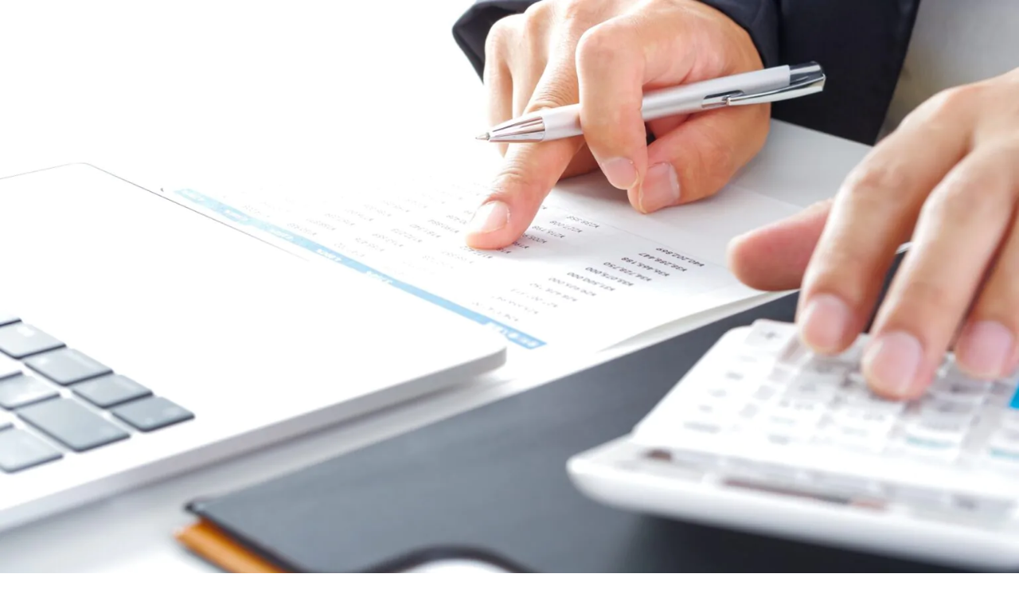

--- FILE ---
content_type: text/html; charset=utf-8
request_url: https://www.google.com/recaptcha/api2/anchor?ar=1&k=6LfYqlEiAAAAALSHUL_8goaJ87FG9hSAqTTTi5wN&co=aHR0cHM6Ly9vLXBhcnRuZXJzLmpwOjQ0Mw..&hl=en&v=N67nZn4AqZkNcbeMu4prBgzg&size=invisible&anchor-ms=20000&execute-ms=30000&cb=k0bmq04yo3ay
body_size: 48683
content:
<!DOCTYPE HTML><html dir="ltr" lang="en"><head><meta http-equiv="Content-Type" content="text/html; charset=UTF-8">
<meta http-equiv="X-UA-Compatible" content="IE=edge">
<title>reCAPTCHA</title>
<style type="text/css">
/* cyrillic-ext */
@font-face {
  font-family: 'Roboto';
  font-style: normal;
  font-weight: 400;
  font-stretch: 100%;
  src: url(//fonts.gstatic.com/s/roboto/v48/KFO7CnqEu92Fr1ME7kSn66aGLdTylUAMa3GUBHMdazTgWw.woff2) format('woff2');
  unicode-range: U+0460-052F, U+1C80-1C8A, U+20B4, U+2DE0-2DFF, U+A640-A69F, U+FE2E-FE2F;
}
/* cyrillic */
@font-face {
  font-family: 'Roboto';
  font-style: normal;
  font-weight: 400;
  font-stretch: 100%;
  src: url(//fonts.gstatic.com/s/roboto/v48/KFO7CnqEu92Fr1ME7kSn66aGLdTylUAMa3iUBHMdazTgWw.woff2) format('woff2');
  unicode-range: U+0301, U+0400-045F, U+0490-0491, U+04B0-04B1, U+2116;
}
/* greek-ext */
@font-face {
  font-family: 'Roboto';
  font-style: normal;
  font-weight: 400;
  font-stretch: 100%;
  src: url(//fonts.gstatic.com/s/roboto/v48/KFO7CnqEu92Fr1ME7kSn66aGLdTylUAMa3CUBHMdazTgWw.woff2) format('woff2');
  unicode-range: U+1F00-1FFF;
}
/* greek */
@font-face {
  font-family: 'Roboto';
  font-style: normal;
  font-weight: 400;
  font-stretch: 100%;
  src: url(//fonts.gstatic.com/s/roboto/v48/KFO7CnqEu92Fr1ME7kSn66aGLdTylUAMa3-UBHMdazTgWw.woff2) format('woff2');
  unicode-range: U+0370-0377, U+037A-037F, U+0384-038A, U+038C, U+038E-03A1, U+03A3-03FF;
}
/* math */
@font-face {
  font-family: 'Roboto';
  font-style: normal;
  font-weight: 400;
  font-stretch: 100%;
  src: url(//fonts.gstatic.com/s/roboto/v48/KFO7CnqEu92Fr1ME7kSn66aGLdTylUAMawCUBHMdazTgWw.woff2) format('woff2');
  unicode-range: U+0302-0303, U+0305, U+0307-0308, U+0310, U+0312, U+0315, U+031A, U+0326-0327, U+032C, U+032F-0330, U+0332-0333, U+0338, U+033A, U+0346, U+034D, U+0391-03A1, U+03A3-03A9, U+03B1-03C9, U+03D1, U+03D5-03D6, U+03F0-03F1, U+03F4-03F5, U+2016-2017, U+2034-2038, U+203C, U+2040, U+2043, U+2047, U+2050, U+2057, U+205F, U+2070-2071, U+2074-208E, U+2090-209C, U+20D0-20DC, U+20E1, U+20E5-20EF, U+2100-2112, U+2114-2115, U+2117-2121, U+2123-214F, U+2190, U+2192, U+2194-21AE, U+21B0-21E5, U+21F1-21F2, U+21F4-2211, U+2213-2214, U+2216-22FF, U+2308-230B, U+2310, U+2319, U+231C-2321, U+2336-237A, U+237C, U+2395, U+239B-23B7, U+23D0, U+23DC-23E1, U+2474-2475, U+25AF, U+25B3, U+25B7, U+25BD, U+25C1, U+25CA, U+25CC, U+25FB, U+266D-266F, U+27C0-27FF, U+2900-2AFF, U+2B0E-2B11, U+2B30-2B4C, U+2BFE, U+3030, U+FF5B, U+FF5D, U+1D400-1D7FF, U+1EE00-1EEFF;
}
/* symbols */
@font-face {
  font-family: 'Roboto';
  font-style: normal;
  font-weight: 400;
  font-stretch: 100%;
  src: url(//fonts.gstatic.com/s/roboto/v48/KFO7CnqEu92Fr1ME7kSn66aGLdTylUAMaxKUBHMdazTgWw.woff2) format('woff2');
  unicode-range: U+0001-000C, U+000E-001F, U+007F-009F, U+20DD-20E0, U+20E2-20E4, U+2150-218F, U+2190, U+2192, U+2194-2199, U+21AF, U+21E6-21F0, U+21F3, U+2218-2219, U+2299, U+22C4-22C6, U+2300-243F, U+2440-244A, U+2460-24FF, U+25A0-27BF, U+2800-28FF, U+2921-2922, U+2981, U+29BF, U+29EB, U+2B00-2BFF, U+4DC0-4DFF, U+FFF9-FFFB, U+10140-1018E, U+10190-1019C, U+101A0, U+101D0-101FD, U+102E0-102FB, U+10E60-10E7E, U+1D2C0-1D2D3, U+1D2E0-1D37F, U+1F000-1F0FF, U+1F100-1F1AD, U+1F1E6-1F1FF, U+1F30D-1F30F, U+1F315, U+1F31C, U+1F31E, U+1F320-1F32C, U+1F336, U+1F378, U+1F37D, U+1F382, U+1F393-1F39F, U+1F3A7-1F3A8, U+1F3AC-1F3AF, U+1F3C2, U+1F3C4-1F3C6, U+1F3CA-1F3CE, U+1F3D4-1F3E0, U+1F3ED, U+1F3F1-1F3F3, U+1F3F5-1F3F7, U+1F408, U+1F415, U+1F41F, U+1F426, U+1F43F, U+1F441-1F442, U+1F444, U+1F446-1F449, U+1F44C-1F44E, U+1F453, U+1F46A, U+1F47D, U+1F4A3, U+1F4B0, U+1F4B3, U+1F4B9, U+1F4BB, U+1F4BF, U+1F4C8-1F4CB, U+1F4D6, U+1F4DA, U+1F4DF, U+1F4E3-1F4E6, U+1F4EA-1F4ED, U+1F4F7, U+1F4F9-1F4FB, U+1F4FD-1F4FE, U+1F503, U+1F507-1F50B, U+1F50D, U+1F512-1F513, U+1F53E-1F54A, U+1F54F-1F5FA, U+1F610, U+1F650-1F67F, U+1F687, U+1F68D, U+1F691, U+1F694, U+1F698, U+1F6AD, U+1F6B2, U+1F6B9-1F6BA, U+1F6BC, U+1F6C6-1F6CF, U+1F6D3-1F6D7, U+1F6E0-1F6EA, U+1F6F0-1F6F3, U+1F6F7-1F6FC, U+1F700-1F7FF, U+1F800-1F80B, U+1F810-1F847, U+1F850-1F859, U+1F860-1F887, U+1F890-1F8AD, U+1F8B0-1F8BB, U+1F8C0-1F8C1, U+1F900-1F90B, U+1F93B, U+1F946, U+1F984, U+1F996, U+1F9E9, U+1FA00-1FA6F, U+1FA70-1FA7C, U+1FA80-1FA89, U+1FA8F-1FAC6, U+1FACE-1FADC, U+1FADF-1FAE9, U+1FAF0-1FAF8, U+1FB00-1FBFF;
}
/* vietnamese */
@font-face {
  font-family: 'Roboto';
  font-style: normal;
  font-weight: 400;
  font-stretch: 100%;
  src: url(//fonts.gstatic.com/s/roboto/v48/KFO7CnqEu92Fr1ME7kSn66aGLdTylUAMa3OUBHMdazTgWw.woff2) format('woff2');
  unicode-range: U+0102-0103, U+0110-0111, U+0128-0129, U+0168-0169, U+01A0-01A1, U+01AF-01B0, U+0300-0301, U+0303-0304, U+0308-0309, U+0323, U+0329, U+1EA0-1EF9, U+20AB;
}
/* latin-ext */
@font-face {
  font-family: 'Roboto';
  font-style: normal;
  font-weight: 400;
  font-stretch: 100%;
  src: url(//fonts.gstatic.com/s/roboto/v48/KFO7CnqEu92Fr1ME7kSn66aGLdTylUAMa3KUBHMdazTgWw.woff2) format('woff2');
  unicode-range: U+0100-02BA, U+02BD-02C5, U+02C7-02CC, U+02CE-02D7, U+02DD-02FF, U+0304, U+0308, U+0329, U+1D00-1DBF, U+1E00-1E9F, U+1EF2-1EFF, U+2020, U+20A0-20AB, U+20AD-20C0, U+2113, U+2C60-2C7F, U+A720-A7FF;
}
/* latin */
@font-face {
  font-family: 'Roboto';
  font-style: normal;
  font-weight: 400;
  font-stretch: 100%;
  src: url(//fonts.gstatic.com/s/roboto/v48/KFO7CnqEu92Fr1ME7kSn66aGLdTylUAMa3yUBHMdazQ.woff2) format('woff2');
  unicode-range: U+0000-00FF, U+0131, U+0152-0153, U+02BB-02BC, U+02C6, U+02DA, U+02DC, U+0304, U+0308, U+0329, U+2000-206F, U+20AC, U+2122, U+2191, U+2193, U+2212, U+2215, U+FEFF, U+FFFD;
}
/* cyrillic-ext */
@font-face {
  font-family: 'Roboto';
  font-style: normal;
  font-weight: 500;
  font-stretch: 100%;
  src: url(//fonts.gstatic.com/s/roboto/v48/KFO7CnqEu92Fr1ME7kSn66aGLdTylUAMa3GUBHMdazTgWw.woff2) format('woff2');
  unicode-range: U+0460-052F, U+1C80-1C8A, U+20B4, U+2DE0-2DFF, U+A640-A69F, U+FE2E-FE2F;
}
/* cyrillic */
@font-face {
  font-family: 'Roboto';
  font-style: normal;
  font-weight: 500;
  font-stretch: 100%;
  src: url(//fonts.gstatic.com/s/roboto/v48/KFO7CnqEu92Fr1ME7kSn66aGLdTylUAMa3iUBHMdazTgWw.woff2) format('woff2');
  unicode-range: U+0301, U+0400-045F, U+0490-0491, U+04B0-04B1, U+2116;
}
/* greek-ext */
@font-face {
  font-family: 'Roboto';
  font-style: normal;
  font-weight: 500;
  font-stretch: 100%;
  src: url(//fonts.gstatic.com/s/roboto/v48/KFO7CnqEu92Fr1ME7kSn66aGLdTylUAMa3CUBHMdazTgWw.woff2) format('woff2');
  unicode-range: U+1F00-1FFF;
}
/* greek */
@font-face {
  font-family: 'Roboto';
  font-style: normal;
  font-weight: 500;
  font-stretch: 100%;
  src: url(//fonts.gstatic.com/s/roboto/v48/KFO7CnqEu92Fr1ME7kSn66aGLdTylUAMa3-UBHMdazTgWw.woff2) format('woff2');
  unicode-range: U+0370-0377, U+037A-037F, U+0384-038A, U+038C, U+038E-03A1, U+03A3-03FF;
}
/* math */
@font-face {
  font-family: 'Roboto';
  font-style: normal;
  font-weight: 500;
  font-stretch: 100%;
  src: url(//fonts.gstatic.com/s/roboto/v48/KFO7CnqEu92Fr1ME7kSn66aGLdTylUAMawCUBHMdazTgWw.woff2) format('woff2');
  unicode-range: U+0302-0303, U+0305, U+0307-0308, U+0310, U+0312, U+0315, U+031A, U+0326-0327, U+032C, U+032F-0330, U+0332-0333, U+0338, U+033A, U+0346, U+034D, U+0391-03A1, U+03A3-03A9, U+03B1-03C9, U+03D1, U+03D5-03D6, U+03F0-03F1, U+03F4-03F5, U+2016-2017, U+2034-2038, U+203C, U+2040, U+2043, U+2047, U+2050, U+2057, U+205F, U+2070-2071, U+2074-208E, U+2090-209C, U+20D0-20DC, U+20E1, U+20E5-20EF, U+2100-2112, U+2114-2115, U+2117-2121, U+2123-214F, U+2190, U+2192, U+2194-21AE, U+21B0-21E5, U+21F1-21F2, U+21F4-2211, U+2213-2214, U+2216-22FF, U+2308-230B, U+2310, U+2319, U+231C-2321, U+2336-237A, U+237C, U+2395, U+239B-23B7, U+23D0, U+23DC-23E1, U+2474-2475, U+25AF, U+25B3, U+25B7, U+25BD, U+25C1, U+25CA, U+25CC, U+25FB, U+266D-266F, U+27C0-27FF, U+2900-2AFF, U+2B0E-2B11, U+2B30-2B4C, U+2BFE, U+3030, U+FF5B, U+FF5D, U+1D400-1D7FF, U+1EE00-1EEFF;
}
/* symbols */
@font-face {
  font-family: 'Roboto';
  font-style: normal;
  font-weight: 500;
  font-stretch: 100%;
  src: url(//fonts.gstatic.com/s/roboto/v48/KFO7CnqEu92Fr1ME7kSn66aGLdTylUAMaxKUBHMdazTgWw.woff2) format('woff2');
  unicode-range: U+0001-000C, U+000E-001F, U+007F-009F, U+20DD-20E0, U+20E2-20E4, U+2150-218F, U+2190, U+2192, U+2194-2199, U+21AF, U+21E6-21F0, U+21F3, U+2218-2219, U+2299, U+22C4-22C6, U+2300-243F, U+2440-244A, U+2460-24FF, U+25A0-27BF, U+2800-28FF, U+2921-2922, U+2981, U+29BF, U+29EB, U+2B00-2BFF, U+4DC0-4DFF, U+FFF9-FFFB, U+10140-1018E, U+10190-1019C, U+101A0, U+101D0-101FD, U+102E0-102FB, U+10E60-10E7E, U+1D2C0-1D2D3, U+1D2E0-1D37F, U+1F000-1F0FF, U+1F100-1F1AD, U+1F1E6-1F1FF, U+1F30D-1F30F, U+1F315, U+1F31C, U+1F31E, U+1F320-1F32C, U+1F336, U+1F378, U+1F37D, U+1F382, U+1F393-1F39F, U+1F3A7-1F3A8, U+1F3AC-1F3AF, U+1F3C2, U+1F3C4-1F3C6, U+1F3CA-1F3CE, U+1F3D4-1F3E0, U+1F3ED, U+1F3F1-1F3F3, U+1F3F5-1F3F7, U+1F408, U+1F415, U+1F41F, U+1F426, U+1F43F, U+1F441-1F442, U+1F444, U+1F446-1F449, U+1F44C-1F44E, U+1F453, U+1F46A, U+1F47D, U+1F4A3, U+1F4B0, U+1F4B3, U+1F4B9, U+1F4BB, U+1F4BF, U+1F4C8-1F4CB, U+1F4D6, U+1F4DA, U+1F4DF, U+1F4E3-1F4E6, U+1F4EA-1F4ED, U+1F4F7, U+1F4F9-1F4FB, U+1F4FD-1F4FE, U+1F503, U+1F507-1F50B, U+1F50D, U+1F512-1F513, U+1F53E-1F54A, U+1F54F-1F5FA, U+1F610, U+1F650-1F67F, U+1F687, U+1F68D, U+1F691, U+1F694, U+1F698, U+1F6AD, U+1F6B2, U+1F6B9-1F6BA, U+1F6BC, U+1F6C6-1F6CF, U+1F6D3-1F6D7, U+1F6E0-1F6EA, U+1F6F0-1F6F3, U+1F6F7-1F6FC, U+1F700-1F7FF, U+1F800-1F80B, U+1F810-1F847, U+1F850-1F859, U+1F860-1F887, U+1F890-1F8AD, U+1F8B0-1F8BB, U+1F8C0-1F8C1, U+1F900-1F90B, U+1F93B, U+1F946, U+1F984, U+1F996, U+1F9E9, U+1FA00-1FA6F, U+1FA70-1FA7C, U+1FA80-1FA89, U+1FA8F-1FAC6, U+1FACE-1FADC, U+1FADF-1FAE9, U+1FAF0-1FAF8, U+1FB00-1FBFF;
}
/* vietnamese */
@font-face {
  font-family: 'Roboto';
  font-style: normal;
  font-weight: 500;
  font-stretch: 100%;
  src: url(//fonts.gstatic.com/s/roboto/v48/KFO7CnqEu92Fr1ME7kSn66aGLdTylUAMa3OUBHMdazTgWw.woff2) format('woff2');
  unicode-range: U+0102-0103, U+0110-0111, U+0128-0129, U+0168-0169, U+01A0-01A1, U+01AF-01B0, U+0300-0301, U+0303-0304, U+0308-0309, U+0323, U+0329, U+1EA0-1EF9, U+20AB;
}
/* latin-ext */
@font-face {
  font-family: 'Roboto';
  font-style: normal;
  font-weight: 500;
  font-stretch: 100%;
  src: url(//fonts.gstatic.com/s/roboto/v48/KFO7CnqEu92Fr1ME7kSn66aGLdTylUAMa3KUBHMdazTgWw.woff2) format('woff2');
  unicode-range: U+0100-02BA, U+02BD-02C5, U+02C7-02CC, U+02CE-02D7, U+02DD-02FF, U+0304, U+0308, U+0329, U+1D00-1DBF, U+1E00-1E9F, U+1EF2-1EFF, U+2020, U+20A0-20AB, U+20AD-20C0, U+2113, U+2C60-2C7F, U+A720-A7FF;
}
/* latin */
@font-face {
  font-family: 'Roboto';
  font-style: normal;
  font-weight: 500;
  font-stretch: 100%;
  src: url(//fonts.gstatic.com/s/roboto/v48/KFO7CnqEu92Fr1ME7kSn66aGLdTylUAMa3yUBHMdazQ.woff2) format('woff2');
  unicode-range: U+0000-00FF, U+0131, U+0152-0153, U+02BB-02BC, U+02C6, U+02DA, U+02DC, U+0304, U+0308, U+0329, U+2000-206F, U+20AC, U+2122, U+2191, U+2193, U+2212, U+2215, U+FEFF, U+FFFD;
}
/* cyrillic-ext */
@font-face {
  font-family: 'Roboto';
  font-style: normal;
  font-weight: 900;
  font-stretch: 100%;
  src: url(//fonts.gstatic.com/s/roboto/v48/KFO7CnqEu92Fr1ME7kSn66aGLdTylUAMa3GUBHMdazTgWw.woff2) format('woff2');
  unicode-range: U+0460-052F, U+1C80-1C8A, U+20B4, U+2DE0-2DFF, U+A640-A69F, U+FE2E-FE2F;
}
/* cyrillic */
@font-face {
  font-family: 'Roboto';
  font-style: normal;
  font-weight: 900;
  font-stretch: 100%;
  src: url(//fonts.gstatic.com/s/roboto/v48/KFO7CnqEu92Fr1ME7kSn66aGLdTylUAMa3iUBHMdazTgWw.woff2) format('woff2');
  unicode-range: U+0301, U+0400-045F, U+0490-0491, U+04B0-04B1, U+2116;
}
/* greek-ext */
@font-face {
  font-family: 'Roboto';
  font-style: normal;
  font-weight: 900;
  font-stretch: 100%;
  src: url(//fonts.gstatic.com/s/roboto/v48/KFO7CnqEu92Fr1ME7kSn66aGLdTylUAMa3CUBHMdazTgWw.woff2) format('woff2');
  unicode-range: U+1F00-1FFF;
}
/* greek */
@font-face {
  font-family: 'Roboto';
  font-style: normal;
  font-weight: 900;
  font-stretch: 100%;
  src: url(//fonts.gstatic.com/s/roboto/v48/KFO7CnqEu92Fr1ME7kSn66aGLdTylUAMa3-UBHMdazTgWw.woff2) format('woff2');
  unicode-range: U+0370-0377, U+037A-037F, U+0384-038A, U+038C, U+038E-03A1, U+03A3-03FF;
}
/* math */
@font-face {
  font-family: 'Roboto';
  font-style: normal;
  font-weight: 900;
  font-stretch: 100%;
  src: url(//fonts.gstatic.com/s/roboto/v48/KFO7CnqEu92Fr1ME7kSn66aGLdTylUAMawCUBHMdazTgWw.woff2) format('woff2');
  unicode-range: U+0302-0303, U+0305, U+0307-0308, U+0310, U+0312, U+0315, U+031A, U+0326-0327, U+032C, U+032F-0330, U+0332-0333, U+0338, U+033A, U+0346, U+034D, U+0391-03A1, U+03A3-03A9, U+03B1-03C9, U+03D1, U+03D5-03D6, U+03F0-03F1, U+03F4-03F5, U+2016-2017, U+2034-2038, U+203C, U+2040, U+2043, U+2047, U+2050, U+2057, U+205F, U+2070-2071, U+2074-208E, U+2090-209C, U+20D0-20DC, U+20E1, U+20E5-20EF, U+2100-2112, U+2114-2115, U+2117-2121, U+2123-214F, U+2190, U+2192, U+2194-21AE, U+21B0-21E5, U+21F1-21F2, U+21F4-2211, U+2213-2214, U+2216-22FF, U+2308-230B, U+2310, U+2319, U+231C-2321, U+2336-237A, U+237C, U+2395, U+239B-23B7, U+23D0, U+23DC-23E1, U+2474-2475, U+25AF, U+25B3, U+25B7, U+25BD, U+25C1, U+25CA, U+25CC, U+25FB, U+266D-266F, U+27C0-27FF, U+2900-2AFF, U+2B0E-2B11, U+2B30-2B4C, U+2BFE, U+3030, U+FF5B, U+FF5D, U+1D400-1D7FF, U+1EE00-1EEFF;
}
/* symbols */
@font-face {
  font-family: 'Roboto';
  font-style: normal;
  font-weight: 900;
  font-stretch: 100%;
  src: url(//fonts.gstatic.com/s/roboto/v48/KFO7CnqEu92Fr1ME7kSn66aGLdTylUAMaxKUBHMdazTgWw.woff2) format('woff2');
  unicode-range: U+0001-000C, U+000E-001F, U+007F-009F, U+20DD-20E0, U+20E2-20E4, U+2150-218F, U+2190, U+2192, U+2194-2199, U+21AF, U+21E6-21F0, U+21F3, U+2218-2219, U+2299, U+22C4-22C6, U+2300-243F, U+2440-244A, U+2460-24FF, U+25A0-27BF, U+2800-28FF, U+2921-2922, U+2981, U+29BF, U+29EB, U+2B00-2BFF, U+4DC0-4DFF, U+FFF9-FFFB, U+10140-1018E, U+10190-1019C, U+101A0, U+101D0-101FD, U+102E0-102FB, U+10E60-10E7E, U+1D2C0-1D2D3, U+1D2E0-1D37F, U+1F000-1F0FF, U+1F100-1F1AD, U+1F1E6-1F1FF, U+1F30D-1F30F, U+1F315, U+1F31C, U+1F31E, U+1F320-1F32C, U+1F336, U+1F378, U+1F37D, U+1F382, U+1F393-1F39F, U+1F3A7-1F3A8, U+1F3AC-1F3AF, U+1F3C2, U+1F3C4-1F3C6, U+1F3CA-1F3CE, U+1F3D4-1F3E0, U+1F3ED, U+1F3F1-1F3F3, U+1F3F5-1F3F7, U+1F408, U+1F415, U+1F41F, U+1F426, U+1F43F, U+1F441-1F442, U+1F444, U+1F446-1F449, U+1F44C-1F44E, U+1F453, U+1F46A, U+1F47D, U+1F4A3, U+1F4B0, U+1F4B3, U+1F4B9, U+1F4BB, U+1F4BF, U+1F4C8-1F4CB, U+1F4D6, U+1F4DA, U+1F4DF, U+1F4E3-1F4E6, U+1F4EA-1F4ED, U+1F4F7, U+1F4F9-1F4FB, U+1F4FD-1F4FE, U+1F503, U+1F507-1F50B, U+1F50D, U+1F512-1F513, U+1F53E-1F54A, U+1F54F-1F5FA, U+1F610, U+1F650-1F67F, U+1F687, U+1F68D, U+1F691, U+1F694, U+1F698, U+1F6AD, U+1F6B2, U+1F6B9-1F6BA, U+1F6BC, U+1F6C6-1F6CF, U+1F6D3-1F6D7, U+1F6E0-1F6EA, U+1F6F0-1F6F3, U+1F6F7-1F6FC, U+1F700-1F7FF, U+1F800-1F80B, U+1F810-1F847, U+1F850-1F859, U+1F860-1F887, U+1F890-1F8AD, U+1F8B0-1F8BB, U+1F8C0-1F8C1, U+1F900-1F90B, U+1F93B, U+1F946, U+1F984, U+1F996, U+1F9E9, U+1FA00-1FA6F, U+1FA70-1FA7C, U+1FA80-1FA89, U+1FA8F-1FAC6, U+1FACE-1FADC, U+1FADF-1FAE9, U+1FAF0-1FAF8, U+1FB00-1FBFF;
}
/* vietnamese */
@font-face {
  font-family: 'Roboto';
  font-style: normal;
  font-weight: 900;
  font-stretch: 100%;
  src: url(//fonts.gstatic.com/s/roboto/v48/KFO7CnqEu92Fr1ME7kSn66aGLdTylUAMa3OUBHMdazTgWw.woff2) format('woff2');
  unicode-range: U+0102-0103, U+0110-0111, U+0128-0129, U+0168-0169, U+01A0-01A1, U+01AF-01B0, U+0300-0301, U+0303-0304, U+0308-0309, U+0323, U+0329, U+1EA0-1EF9, U+20AB;
}
/* latin-ext */
@font-face {
  font-family: 'Roboto';
  font-style: normal;
  font-weight: 900;
  font-stretch: 100%;
  src: url(//fonts.gstatic.com/s/roboto/v48/KFO7CnqEu92Fr1ME7kSn66aGLdTylUAMa3KUBHMdazTgWw.woff2) format('woff2');
  unicode-range: U+0100-02BA, U+02BD-02C5, U+02C7-02CC, U+02CE-02D7, U+02DD-02FF, U+0304, U+0308, U+0329, U+1D00-1DBF, U+1E00-1E9F, U+1EF2-1EFF, U+2020, U+20A0-20AB, U+20AD-20C0, U+2113, U+2C60-2C7F, U+A720-A7FF;
}
/* latin */
@font-face {
  font-family: 'Roboto';
  font-style: normal;
  font-weight: 900;
  font-stretch: 100%;
  src: url(//fonts.gstatic.com/s/roboto/v48/KFO7CnqEu92Fr1ME7kSn66aGLdTylUAMa3yUBHMdazQ.woff2) format('woff2');
  unicode-range: U+0000-00FF, U+0131, U+0152-0153, U+02BB-02BC, U+02C6, U+02DA, U+02DC, U+0304, U+0308, U+0329, U+2000-206F, U+20AC, U+2122, U+2191, U+2193, U+2212, U+2215, U+FEFF, U+FFFD;
}

</style>
<link rel="stylesheet" type="text/css" href="https://www.gstatic.com/recaptcha/releases/N67nZn4AqZkNcbeMu4prBgzg/styles__ltr.css">
<script nonce="-0zPJvDTTiO_M_5iWiymHw" type="text/javascript">window['__recaptcha_api'] = 'https://www.google.com/recaptcha/api2/';</script>
<script type="text/javascript" src="https://www.gstatic.com/recaptcha/releases/N67nZn4AqZkNcbeMu4prBgzg/recaptcha__en.js" nonce="-0zPJvDTTiO_M_5iWiymHw">
      
    </script></head>
<body><div id="rc-anchor-alert" class="rc-anchor-alert"></div>
<input type="hidden" id="recaptcha-token" value="[base64]">
<script type="text/javascript" nonce="-0zPJvDTTiO_M_5iWiymHw">
      recaptcha.anchor.Main.init("[\x22ainput\x22,[\x22bgdata\x22,\x22\x22,\[base64]/[base64]/[base64]/bmV3IHJbeF0oY1swXSk6RT09Mj9uZXcgclt4XShjWzBdLGNbMV0pOkU9PTM/bmV3IHJbeF0oY1swXSxjWzFdLGNbMl0pOkU9PTQ/[base64]/[base64]/[base64]/[base64]/[base64]/[base64]/[base64]/[base64]\x22,\[base64]\\u003d\\u003d\x22,\x22R8KHw4hnXjAkwrINc2s7UcOEbmYmwrjDtSBHwohzR8K4MTMgMcOdw6XDgsOLwoLDnsOdZ8O8wo4IeMKbw4/DtsOOwq7DgUkEYwTDoH0hwoHCnWzDgy4nwqE+LsOvwp/DusOew4fCssOoFXLDjAghw6rDu8OxNcOlw5UTw6rDj3zDuT/DjWDCtkFLcMO4VgvDiwdxw5rDu0Qiwr5uw5UuP2XDjsOoAsKuQ8KfWMOvSMKXYsO4dDBcBcKAS8OgQn9Qw7jCvQ3ClnnCuS/ClUDDpVl4w7YXBsOMQEQjwoHDrRJtFErCjGMswqbDpWvDksK7w4PCtVgDw6/Cmx4bwr7CocOwwozDo8KCKmXClsKSKDI7wr00wqFkwo7DlUzCjgvDmXFwc8K7w5gpY8KTwqYlU0bDiMO9GBp2DMKGw4zDqjLCtDcfMltrw4TCjcOsf8OOw41SwpNWwr4Vw6dsV8KIw7DDu8ONBj/DosOZwr3ChMOpCU3CrsKFwqnCulDDgm/DmcOjSScPWMKZw4RGw4rDomXDpcOeA8KTUQDDtkPDgMK2M8OKAFcBw5w3bsOFwrYRFcO1PDw/wovCo8OfwqRTwqcAdW7DmWk8wqrDs8KxwrDDtsKywpVDEBjCtMKcJ0sxwo3DgMK6By8YFcO8wo/CjjLDjcObVEgGwqnCssKeO8O0Q0LCqMODw6/Dr8Kvw7XDq0Ztw6d2UhRNw4ttaFc6OFfDlcOlGlnCsEfCuFnDkMOLJWPChcKuDjbChH/Co0VGLMOrwoXCq2DDnnohEWfDlHnDu8K/wq0nCkMicsOBb8KZwpHCtsOpHRLDiiPDs8OyOcORwqrDjMKXRGrDiXDDjgFswqzCjsOiBMO+XyR4c1/ChcK+NMO8O8KHA0/Cv8KJJsKMRS/DuR3DucO/EMKCwqhrwoPCpcOTw7TDoh8UIXnDlEMpwr3CkcKaccK3wqjDlwjCtcKlwrTDk8KpBVTCkcOGHFcjw5kQBmLCs8Ouw7PDtcObCF1hw6wcw5fDnVFuw6kuek7Cmzxpw4rDik/DkiXDj8K2TjLDmcOBwqjDnMKfw7ImYxQXw6EjPcOuY8OXF17CtMKNwpPCtsOqAcOgwqUpMMO+wp3Cq8KKw6RwBcKFdcKHXTjCpcOXwrETwrNDwovDpV/CisOMw6bCmxbDscKgwpHDpMKRD8OVUVpGw5vCnR4BWsKQwp/DscKHw7TCosKKfcKxw5HDlMKGF8OrwrzDv8KnwrPDpVoJC0Erw5vCsi3CgmQgw6IFKzh8woMbZsOjwogxwoHDh8KcO8KoOVJYa13Cj8OOISdhSsKkwpogO8Oew6HDh2o1QsK0J8Odw4XDlgbDrMOYw65/[base64]/CuG/Doj7DuTHCsTzDocKaw5rDphR3wqAdCsOTwrTCkDHCjcKaKsKGw5vDjxILXh3DpsOzwo3DsXNRCF7Dv8KlaMK+wqxuwpzDnsKhGWzCv1bDiCvDtMKZwpTDg3BRAcOiAsOmHsKzwqJUwoDCvTHDrcO+w4w/[base64]/worCgEhKJ8KYw5RMFGURDkAZES0XfMOPwpwGdQjCvlnDtzdjRVvDi8Khw6JRaSt3wpU4HR18IRJdw4d5w48OwocKwqDDpDPDiUzCrRzCniLDr1xSShAteWDCoBdQB8Oqwr/CumfCo8KLUMOvNcOxw67Dr8OGFMK6w6RqwrrDkyfDvcK+RCISJxQXwp4cKi0ew74GwpNaLsKuO8O6woU7OF3Cjj3Dk1HClMOUw6BsVi1DwrTDk8KTHMOoB8K8wqnCpMK3YXl0BA7CkXTCrMK/aMO9bMKEInHChsKmYsO0UMKqKcOrw4/[base64]/Cg8OBF2YpSF9+H2ZxS2bDpmwqNMOxasOqwrnDucKSSg5Nd8OHIQ4LWcKswrTDhglEwqtXUinCkGJYTVXDrsO/w6zDpMKoIwvCnXddYBPCin7CncKVMkrCjWw4wqDCi8Kfw4zDuCHDqEkrwpjCs8O4wr4ww6DCgMO6ZMODDsKZw5zCm8OsPwkbIWnCqsOWIMOPwoo0IcK0P3TDnMO/CsKEEQ/DlnHCtsOawrrCtlLCj8KIIcO7w7vCvxITCBfCmQ0vw5XDnMKCYcOcYcOTGsKWw4LCpX3DjcOwwrrCv8K9E0ZIw6/[base64]/MsOXYMOHwpbClBTDiQhsBBHDtMKVIcKVwp3Cq2fDosK/wqxmw6vChE3CrG3CucO/a8OAw5g3ecOKw7HDjcOOw64BwqvDqWDChQNhaAQLG183YcOIMlPCriTDpMOgwqXDj8Oxw4MDw7TDtCJGwqEYwprCmsKYcC8+R8KrRMOWH8Obw6TDscKbw4bCjHPDjlJeEcOoNsKUfsKyOMKow4nDu3MywrjDlzw5wo83w54Dw57DnMKMwrnDgUrCp1bDlsOYFQzDii/[base64]/DsycuwpUnJFzDnx40w5cTCQTDvx/Dm23CrnxcPEUZH8Opw5VFGcKFDzfCucOFwo7Cs8OIQMOpfsK2wrHDmmDDocO6bnYsw6rDqGTDssKKC8OcOMKXw7TDpsKlTcKNw6rCt8OiMsOSw4XCvMOJwq/Ci8O1QnFdw5TDhR3CpcK0w55DUsKtw4gIX8OKGsO1MgfCmMOOPsOeXsOwwo4QbcKUwr/[base64]/[base64]/Djjt4woI3w5ZecsKew4ZFL8O1csKJw5dWw7YIIDhcw4bCrU5GwpIqX8Olw5phwp7DhX/[base64]/Dqx0tIcO0ARfCshfDp3kvwrlMInjDridmw5k7ajvDq2bDjcK8TQjDkF3DvCrDpcOLKk4oPHIdwoxqwo0pwpNAdhNxw4zCgMKawqzDkB0vwpo9w47Cg8K2wrR3w4TDmcOaJ15bwplSNGhdwq7Ck29qacKgwo/CoUhJbUHCsFZww5/[base64]/DiUfDmMOBw4TCvlDDpWnCqsO2w40/w758w7NMT053w6nDmcOow6wfwpjDrMKhe8OGwrxKIsO6w7QKPHDCiHp9w6wbw4oPw40mwrnCj8ObDB7Co0vDnDPCkmDDp8KnwqPDiMOJRMOGJsOzahQ+w7Zow5fDlFDCmMOnIsOCw4tow57DiDpnayTDpjXDrg1Nwq/DhGoDAjTDoMKdUAlTw7RXTcKfN3XCrBhNKMOawo0Lw4vDuMK9bRHCisKjwqhGUcOIWm3CohQ2wqEGw4N5BTYAwpbCg8Kgw6F6Ajh6MgfDlMKJCcOxGcO7wrJrNgQewowHwqnDikYiwrTDkMK4KcKJOcKJKsKlY1/ChjdNXHzDqcKLwrBqGsO+w6/[base64]/WmrDqsKJw50fwq9Rwr1ADlHDt8OnEMKxdMOhWi93w6nDnk5IcjfCsVE9MMKkLE1WwozCrcKzQHrDjcKBCcK8w4bCrMOOAcO8wrEnwrLDu8KgJsOTw5TCnMOMe8K/[base64]/DtBM7bn/CuivDr8OGw4ksw4jDlMKZwojDnhjDkWDCuwrDucO6wqhIw782W8KXwpxPSjs1e8K+ITR+JsKkwpdxw7TCp1PDqHXDjUDDjsKqwpPCuTrDssKjw7vDlWbDq8O2w43ChCYaw4gqw6Bhw44VZH0mGcKGw7QuwrnDiMO5woDDpcK1eW7CjsK7fxI3R8K/dMObVcKjw5paEsKowpIXFzzDssKQwqLCkWBSwpXDpyHDihjCqxMXKF9ywq3CqwvCs8KFWsK6wpMDEcKXMMOSwp/ClUxiV0gQBMKmw7UKwrh6w65Gw4PDhz/CvMOtw7Inw73CnkcLw4gbcMOqAEbCocKWw5jDhgnDusKcwqfCpTJowoFkwqAiwrtow7cMHsOaHmXDk0bDoMOoAGfDs8KRwoPCvcOsBSAPw53CggsRTwPDrjjDhk4ow5pMwoDDt8KtD3NYw4coY8KIHDfDonZAV8KNwq/DlDLCpsK6woseAwjCtAJWGm3CqUc+w5rDhUx3w5fCqcKgQ2rCuMOlw7rDrzd2B3shw4BXNUXClGAow5fDlMK8wo/DvTXCqsOYXm3Cm03CgA1sGjU1w7INHsOCLcKew4LDnA/[base64]/[base64]/DniwKD1/Cj8OBB2/[base64]/[base64]/RTDDpcK5wqBnw4BOwofDnMOJfCJobsOMYlzCpkdRGMKnPDvCgcKxwqBOSzDCjkXCk2XCi03Cr2wDw5NUw7vCrnvCvFFsaMOdWDsiw6fDtcK/PkvDhmzCocOQwqAcwqUQw4QlZhLClhjDk8KBw6BQw4Ekd1d6w5UQEcOiTcKzS8KzwrQqw7zDoy4Yw7zDp8KzAjjCk8Kxwr5GwoPCkcKlJ8OhcnjCpi/DvRXCnW3DqhbDp20VwpFqwp/[base64]/[base64]/DoXkZwqMcZMKtF8OWw41kTjE7YsK4PgvDqDNyUi7CtArCoB1uScOiwqfClsKZcClOwog3wrB1w4xJTDI1wqx0wqDCsz3CkMK/DRcwHcOjZxoowrh8dWc5Uy0TVFgDUMKqFMOOUMOMWQzChgjCs257w7pTcS8Kw6zDhcOPw4rCjMK7XE/DpQBJwrBgw5ljU8KYdEDDs1EdVcOKAcK7w5rDhMKCWFVkMsO7HBh+wpfCmlctJUwMY2hqREgsUcKRccKEwoZYKcKKJsODFMKxLsOkEsOPFMO4LMORw4RRwoE/YsOzw5kHZUkBFn5jPcOfQShSK3d4woPDi8OPwpN8w6hIwpAwwqFVHSVcc1DDpMKXw6A+aXjDsMOWVcKGw4LDlsO3aMKSaTfDsUHCmwspw7bCmMO7JjnCiMKDVMKMwpx1w7XDtD1LwodqBTkowq/DpGLCl8OYEcOdw4TCg8OOwprCiEPDicKYC8Kuwrk0w7XDhcKDw4/[base64]/CsGZyGMO0woHDrxHCqcO3HsKJY1xqGCM6wrZ7OQTDrG4mw5nDkUHDg1RYSibDghTDpMOYw4Y3woXDh8K5KcKVSiNHRsO+wq8oPkDDlMKoGcKLwo7CnwRQP8Odw6shbcKpwqZCdyQuwrh/w6TCs3FGU8OIw7/DgMO4bMKAw6Z8w5ZQwqsmw5smKTkowrTCqsOwdTrCrBUgSsOMScO5a8K5wqkqKDTCnsOuw4LCi8O9w5XCtyDDryzDmx/Cp2nCjjXDmsObw5TCsznDhEN3NsKmwqTCsUXCnmnDkxs0wrURw6LDhMOLw4HCsAgGZsKxw6jDm8KAJMOdwo/DvsOXw4LCkRoOw4hlwocww79MwpLDsStMw74oJ3jDvMKZH3fDlhnDtcOZLMKRw7hNw7FFIMKuw5jCh8O7J1vDqyE4FHjDlDpGw6Nhw5jDpDUEInjDmBs6AMKlS0Nhw4VXFwF+wrPDosKDCg9MwoJWwptuw6MrNMOLT8KEw6rCrMODw6nCnMOtw7oUwofCmikTw7rDsA/DosOXBBXCjm7Dg8OKN8O0Oi4Dw6lQw4pSeVTCvQdAwqQOw7trKnoTNMOFPcOLVsK/[base64]/w71UGgrDuMKge2XDicOnw7TCscKvaTNlB8KlwobDs0ofXnM5wrE0AFDDiGnDnThRSsOow58vw7vCgF3DrEfCtR3DtUjCtA/Di8K/[base64]/CpsKGwppwGmrCkcKjWcOEcD3CgMKGwoXCqAAtwoPDkkkowpvCpxIhw5/CtcKWwqxsw6Miwq/DjsOeSsOKwrXDjwM6w7oPwrd+w6LDt8KGw5IRw6o3C8OgIw/DvlvCo8O1w7s6w5UNw6A7wooSVgEfJ8KwBcOVwrkrbVjDhyHChMOpY1NoF8OrGStLwp4Zw5PDr8OIw7fCj8KSNsKHWMOEcUvCmsKwD8KJwq/Cm8OQCsKowojCs0HCpHrDgR/CsWgaJcKuO8OXUhXDpMKvcHE+w4TCtx7CkXQwwprCpsK8wpMlwq/ClMOyE8KYGMKbL8O+wpMSPgTDvEsaIAzCgcKhb0Q/[base64]/CmMOUC1vDihYqElc8cGfCnjpJfjkxZSETSMKXGnXDn8ORAsKfwqXDjcKOdF4aaBXDk8OOc8KrwqjDmG3DgRrCpcOgwoTChxF3M8KFwqXCrgDCn07Dv8K+w4XDpsOiShRtNmjCrwYdYy8FG8Okwr7CvihKbhRMSiDCgcKRQMOzPsOTMMK/A8Obwr1FcCXDqsOnH3jDr8KSw4oiMcOEw69cw67CjGVqwrnDsw8YPsOrbMO9c8OQWnXCmFPDnXh0woHDpiHCkHAKNVfDrMKOHcORWXXDhENiK8K1wrVzCi3DrzMEw65Xwr3Ci8O/woBRe07CowzCvSQBw6TDjBMkw6LDnlEyw5LDj2k5wpXCoDk+w7ECwoIVwrQ2w5h3w7VhNMK6wrfCvnbCscOlYsKzX8KZw6bCoQpgEwkGQMKXw7TDmsKLCsKmwrNKwqYzE1pKwqjClXE0w5nCqVsfw7nCthxdw5M4wqnDqhczw4paw4TCjsOaQ0jDtVt0OMOyZcKtwq/CicKUdikKFsOvw4DCgX7DqcK2w7TCq8OVPcKiSABBcX8xw5zDvSh9w7/[base64]/DgMOff8KCw53CpsOaPW3Dr8KKw5AEH33CnDLCvwAFMcOvZFMzw7XCtGfCjcOfLW7CkXlFw4lCwonCpMKOw5vCkMK/dGbCjl7Cv8KCw5rCmcO3fMOzw44Pw6/[base64]/DjzCmDVqPlEswrfDjkTDkjjCqhcFb0DDuCPCmUEUZTIrw4/DnMObZx/DtkFLST9tc8K8wpDDrFRVw6Apw7scwoIOwpTClMKkKwXDrMKZwq4UwpPDmUwPw7VCGkoWTknCu0jCs1o+wrkuVsOzGyMBw43CisO6wpPDihoHN8O5w7BCQlcvwq3CusK2w7TCnsOAw5zCjcOaw5/DosKQYW5qw6vChA15LiXDnsONJsONw5/DlsOiw4ljw6bCm8KCwpbCr8KTDmTCoDVTw5rCq2TCgk/DhMOUw5E2U8OLesKBN1rCtBgTwovCs8OTwrtxw4/CjMKSw5rDkkcTDcOowpfClcOyw7FKXMO6c1jCjcO9FwPCiMKQT8KDcWFSYi1Aw7w2dnR6c8K+U8Kbw4LDs8KTw4AbEsOJQ8KBTmFRBsORw5rDq3fCjETCknrDsykqQsKiQMO8w6Ydw41+wrtHBAfCoMO9Kk3DgMO3b8KCw74Sw75NLcOTw5TDq8Opw5HDjA/DnsKkw7TCk8KOREnDr34aTsOtwrLCl8K3wrB5UloUIAXClHluwpXCvhsKw7vCj8OCwqzCkcO9wrTDt2nDssOdw4PDoSvClwLCksKrIDxSwodNFXPCqsOCw4jCtl3Dg1vDtMOQMQ1Gwrsvw50vHB0Nd2w3cyN+KsKvA8OOBcKhwo/Cmg7Cn8OXw59obR5ALl7CmVYtw6PCo8K1w5/Cs2pawpbDp3N+w6TCrl0pw5dhe8K3w7F9JsKWw5Q1TwYZw67DklFZQ0IUesKcw4pBUQktHsKcTDXDhsKaC0/CtMKoHcOBBWfDi8KXwqR/GsKYwrVZwofDrFE5w67Cv2PDl0LCmMObw7XCoQBdJ8KYw60xcybCqcKxKEo4w5EyGcOACx9aTMO2wq1AXsK1w6PDmEvCs8KCwq4ow4tUCMOyw7dzWV04fR9/w6wSXg7Cllg8w5DCusKndn0zTsKfHsK8OgNMw67CiVdjVylpQsKTwonDs00iwoogwqc5NBTClQvDrMKFGMKYwrbDpcOvwofDp8ONDh/Cl8KfED/CpcOIw7QewoLDusOgw4BUQMKwwpp0wrB3wrDDglp6w7V0a8KywrYLeMKcw6fCgcOdwoUuwr7DksKUR8Kgw74LwqvChS5eOMOhw6Rrw6jCsHrDkGHDsz1PwrNvSivDiHjCu1tMwprDgcKUN158w6kYO0fCgcOMw4/CoQDCoh/Dmy7CmMOHwopjw54qw5/CgHjDvsKMUsOZw71BY39ow4UXw7p+Z1dYY8K7w6xkwo7DnC43wq7CrU/CoXLCnzJuwqXCmcOnw7/Cjldhwro9wqIyJ8OLwrjDkMOvwrDCn8KzUEw6wqbClMKaWBvDrMORw60jw6DDjsKaw65UWhHDisOLHw/CqMKCwpZEcVJ/w5xKIsObw4bCj8KWI3Q1wogtQMO8wqFRQyRmw5I2ckHDjsKsZSfDtEYGU8Obwp7ChsO8w53DpsOXw79Yw47DjsK6wrBUw4nDmMOxw5nDpsKyZhJkw47DkcO0wpbDoiYXZxxqwpXCnsOMOF3Ct2TDlMKtY0HCj8OlYsKgwoXDscO/w6vCvMKpw5h1w7wYwrV4w6TDlFLCi0TCsHrDlcK1w5PDkGpZw7hAZcKTGsKWPcOawpbCgMK5W8KVwoNVN15UJ8KNMcOvw5QjwoFYYcKZwqAYbgV+w5QxfsKOwrV0w7HDulhtSATDosOzwoHCgcOhIxLCmsO1wokfw6Mjw6hwB8O8S0d8JsKEQcKtBcOEAT/CnEshw6fDsVtWw45Dw7Iqw4jComwAH8OhwrzDrGcjw7nCqFLClsKYGkXCgcK8AUZlTlYrB8KTwpvCt2LCu8OKw67DpHHDq8OHZg3CiCRiwqJdw7BHw4bCusKBwoAtBsKzGh/CvmDDuQ3ChDzCmm0bwoXCj8OWISwWw48NScObwrUATMOaRH5/ZsOgD8OebsK0wrDCmn/[base64]/CtF81XcOOYcOcwoDDoRzClsK+BMOJwrXDhAVXFAvClD/DvMOYwqxYwonDl8OzwrTCqmfDg8Kgw6fDqg0tw7LDpzjDp8OWXjkXAkXDosKWWXrDuMOSwqJzw4/CrmhXw4xQwr/[base64]/CikLDlGbDkkoAT1peQwLCtcK5RR85w7fChsKXwr13B8OMwrMTai/CvWECw73CgsOTw5zDuUpFRTnCjVVdwpQNKcOgwrTClG/DvsOzw7YJwpwsw69zw6gbw6jDj8Obw5DDvcOKMcKFwpRtw43CtX0bccOtXcKtw5bDjMO+wpzDmMKvdsKSw5XCoDUTwp1Kwr1oUiLDmF3DnCRCeQoIw5N/IsO4LsKkw4pDCsKrdcOROVkTw6nDssK1w7fDrRDDki/Dr1hnw4Jowp9hwqbChwdAwr3CvUxsG8KFwqxIworCq8KCwp4hwo0gAMKMdWLDv0RdF8KFKgEEwoPChMOPecKWE3sow5F+XsKXesKyw6szw7XCu8OWT3Qvw6c+wrzCuCXCscOBXMOqMzjDtMOewqRSw6I/w7bCkkbDhUQww7IBMwbDvxUUOMOowrTDp3A5w4jCjMO7ZmQ3w7bCicObwpjDisOcXkFQwpUjw5vCsBYfEybDmVnDp8OowrDCk0VOJ8KnWsOXw53DhijCrGLDtsOxJkY6wq5ADUzCmMO/esOJwqzDngjCi8O7w44cSwJGw47DmcKlwqxmw5DCom3Dgi7ChGYvwqzDh8K4w73DssKaw5bDuiYmw78RRcOFLFDDpmXCuEYaw50ieVk0MsKewq9PHmUWS37CjiPDmMKGFMKfaWbCiTAvw5oVw4HCtXRnw546Zh/[base64]/[base64]/DssKSeWQ1wpIqKgvCmMK0w7zDmMOswqrChsKLwpbDnxAIwrLCrXvCkcKowqk8HBfDhsO1w4DCo8KLwrsYwpDDiRR1SFjDhz3CnHwYdmDDgiwuwp3ChTNXQMOPECF7VsOYw5rDu8OMw6LCn3I9UMOhA8OpDcKHw5UjDcODXcOmw7zDvXzChcOqwpdwwp/CowYnKCTDlMOJw5hbRWEPw5Zsw5YETMKMwobDgWoUwqFGPhPCq8Kdw7NIw5bDqsKYRsO+HylEC3t/[base64]/CnsOqFcKXw50kVT58wrE4XTMbw5LCgMKyw5rCicKIwoXDhcKDwqBUQsOUw4TCjsKlw4k8Qw7Cgnk4KlI7w4QQw49Hwq7CkV3DumQrGzPDnMONQXTDkQ/Ds8KpTQPCs8KMw7rChcK5IElQfH9zAsKKw4wNHBPCrVRow6TDrmxXw48SwrrDr8ObAcO+wovDi8KKGVHCqsOHBcOUwp1cwq3DvcKkCWnCgUkfw5vDhWYoZ8KDa21Dw4bCj8O2w7jDnsKGJmjCqh88KcO7KcKMdcOww6BJKRfDmsO8w5TDocOswpvCtsKDw40uCcKuwq/Ds8OtZCXCm8KRc8O/w7xnwoPCgsOWw7ckasORHsKCwrwUw6vCpMKAQSDDmcOnw7nDv1UwwogCWMK/wrp3fVDDgMKOAWJsw6LCpHVMwp/DuVDCnTfDiQfCsCMpwqLDpMKewpnChcOcwqM2csOvf8KPEcKRCRLDsMK6Knt8wrbDhGhNw7oBBw0aOEImw5fCpMOgwoTDnMKbwq9ww5s5bx0Vwpt8LinDiMOww7jDhcONw7/[base64]/CtGLDiMO6w68TSmvCsDNKw5TCsl/DmMK8Z8KbdMOxdyLCpcKYel/DvH0XYsKySsOxw506w55PKSRiwrdgwrURd8O0HcKJwrVlUMOZwpjCusK/DS9Bw600w6jCsw9bw6zCrMKiGx3CncKAw6YuYMOrGsKhw5DDg8OqHMKVU2Zbw4kvGsOvI8Oow7rCn1lQwpZIRjMcwqvCsMOELMOSw4Ekw7zDo8KuwonDmjwBAcK+E8KiEx/DhwbCqcKRw7zCvsKzwrzDmsK7DU5gw6lJUhE1GMOKejnDhMONVMKvVcKew7/[base64]/DisOXw6tSdsKOGT1XRMK3TsKaXQDCn0zDrcODworDsMOgUsOcw53DhMK6w6vDkl83w6Mww6ceJ2g1fAAawrjDimfDgHvCihfDumvDrmTCrnXDsMOVw4Q4L0nCvXdPHcOkwrcywpHDkcKfw6Qiw6k7f8OdGcKiwppCGMK4wpzCpsKRw49xw50lw7MHw4ETO8O/[base64]/[base64]/CtEEOwozCmcK6KsKIwpfCu8KWJXvDiEXDlMKYw6LDqMKUXcKIByrCpsKywqLCggLClcKuNBHCv8KlaWI9w6MQw5HDjHLDmUzDj8KUw7YiBVDDnF3DtsKtTMO1ecOMScO3TCDDnXxGwpB9fcOEBj5ffU5lworCh8KwPEDDrcOHw7/[base64]/Dv3/DqAPCvsK8w5Igw6DDjH9qbUfDr8OPeMKZwp1lWGbDlsKQOjgtwoELARAdCUsawovCpMOFwpR+w5vCvsKcL8KYCsKwC3DDocKPGcKeEsOdw7FWYAnCk8K/BMOnKsKYwrxvAWp+wqXDvQoPCcO/w7fDj8KgwpR2w7DCrzRkXRNNN8K/E8Kvw6NVwr9SYcKuQkt2wq/[base64]/Cq3DCm2ABEMO0E8O+acO4IcOtcMO3Y8K0w4DChDzDgn7DosORZXrCqQLCmMKvfsK4wrjDvcOWw7NQwqjCjWQsPXvDqcKXw5TDkR/DqsKewqlAAsOQBsOCWMKmw4Q0w6HDlEXCq3/[base64]/DlsO8eAvCsm3DkVs8wrcgVkkkDSPDq1vCl8OtHQdtw6EWwrVXw7LDosKcw7UdBMKaw5YrwqY/wpnCogrDu1/CmcKaw53Dt3vCrsOKw43CpQDCvMOlWsOgFFrCoy3CqXfDoMOMbnRCwpLDucOYw4NucAtuwqPDtUHDnsKnZxTCi8OHw7LCmsKRwq7CpsKDwogWwr/CukjDhQHCv2XCq8KCBxrDisKoIcOwVsOlJFZ3woLCrkPDkBZRw4zCkMOhwqJRLMKROwVZOcKfw4AbwrjCnsKKPMKKdBVmwpHCr2DDs3c9KzjCjsOjwpFkw7x/wr/CmHHCmsOmYMO8wrsmNMKnHcKqw6bCpzU8JcO/UkPCo1DDnT8uSsOdw6jDqnkjd8KfwqpJKcOGHjfCvsKAOsO3T8OmHiHCocOiJcK8G2UGeEHDtMKpDMKCwrt2C05Iw4UQWcK6w7rCtcOpMsOewoVcaXLDlUnChFNvA8KMFMO+w5HDhSTDrsKPMcOeP3jCpMKCCEAVVg/ChCzCscK0w6rDsnXDvEJjw4p7fgA7IVBxfMKYwqHDohrCrTrDq8KHwrc4wpl6wr0DZMK+QsOQw79vLxQ/W3DDnHoYQMOUwqh7wpPCjcO4EMK9w5XChsOTwq/CscOzBsKlwrdMFsOtwofCvMKqwpTCq8Onw7kSC8KObMOgwpbDksOVw7FjwpDDuMOfFBVmNwddw6RfZmMPw5Qfw7MWayXCn8Opw5Y8wpJDbi3Cm8OmYSXCryU8wpjCqsKiXy/DqGAgwo/[base64]/DsMK/[base64]/CmSVJW8KXc8O8w47DkMOwwo9ZwooRUMOaWXDCsQ/[base64]/CiGnCsUtHN8OCwpYSCAgIEcK2wrk0w4jCscOWw4dewrrDlzsWwojCujTCk8KWwqpaSUHCv2nDsUnCoAnCvsOFw4NhwrzCoiFINMKeMBzDij0uQC7CvgXDg8OGw5/[base64]/wrk1w7rCglXDk8OzwrBxw7QPwrdjwrlpdDTCssO8wol0BcOicsOMwrEEVRtRaTgDN8Ofw6R8w6HChE9LwojCnWM/bcOhKMKPT8OcTsK/w6kPNcOWw4RCwrHDrRsYwrYoScOrw5Y+AmR/[base64]/CqsKrwpFTwpTDkMKcG8K0wobDs0bCmncIIMOibEbDuSbDiEh/GC3Co8KNwqtKw4wLb8KHfwPDgcKww6PDnMOuXV/[base64]/[base64]/wqrCuWdCwrx/GMKow5QTwqR6wozCnhjDgMOGaw3Cq8OBRnfDgcOQU0FRD8Oab8KQwpTCvsONw5/Dn2YwdVPCq8KMwrZ9wrPDvnzCosKsw4PDlcO0wosYwqbDvcKzbRXCiiRWO2LDrAoCwolUKAvDrAXClcKwegzDucKNwpNdDWRBGcO8LMKZw4/DvcOPwq3Cnm0lVUDCrMOdK8KcwpheOE/[base64]/Cq8KVw5ojw4MAblFQw77DoS7Dk8Otw7tawpZqdMKTG8KBwpQXw7hew4DDmAPCo8KfL3kZwovCt0nDmk7CiF7CgQ/DnlXDoMOlwrtyK8OVcVUWB8K0FcKPLxFbOCbDky3DrsKOw4DCmQRvwphqYW84w4U2wrFLwqHCnj7CtlZHw60PQ23Dh8KMw4bChsO6C1VdeMKwHWQEwphpa8KxWsOze8O5wo94w4fDisKnw751w5pfFcKlw5nCvHTDjhc8w7vChcOtZcK3wr1mLlLCji/DrcKRHsOrIcK6PzLCukI8VcKBw6PCoMKuwrJjw6vCpMKSPMOXeF0yHcKIOQFHYWDCssKxw5kGwrrDk0bDncOZeMKMw70sRMKTw6bDlsKdWw/[base64]/w5RcIcKAw4/[base64]/[base64]/DksOFw7TCtwUJw4vCswUlw7LDkBvDui8jMxrCjsKNw63DrcKpwqB4w7fDthDCi8O/w5HCtmXCmSLCqcOxck1sFsKSwp1fwqPDg35Gw5Vkwr5gL8Onw6kyTQDChsKTwq58wrgQfcKfLMKswo4VwoAfw4gGw6/CkQ7CrcO3TGDDjjJWw7jCgsKbw7F2KAHDjsKAwrhxwrp3BBPDhnNow67CnGtEwoM1w4PCmD/DjsKwWTE/wqg2woocXcOsw7Bww5jDhsKCUwo8U0QYbgQrIRXDvsO0CX5qw4nDpMKEw7LDvcKxw7Nhw4zDnMO3wrPDv8KuFF51wqRLKMObwozDj0rDpsKnw4kmwrs6KMOREsKwUkHDm8OTwqXDpEMbVQQNw5AWd8K/w7nDt8OoRHlJw4NPIcO5YETDpMKpwoluBMO+a1rDiMOOJMKbLQotZMKgKAAUKhwqwoHDi8ObMMOWwpVcdwbCqm/ClcKUUhw8woY+CMOEBEbDsMO0bkdkw5DCgsOCEF1saMK+wrJrajo4AsOjQUjDugjDih5nBhvCpHp/w5lJwq9kMjpfRQrDh8OBwrZFSsK7PRhnJ8K8KXJxw78Swr/DkzdZWnPCkwvDkcKgYcKxw73ClydLe8Onw59afMKhXi7Dl3BPJUYYNAPCn8OFw4LDocKfwpTDvMKVdsK9W2I3w5HCsUwWwrweQMKHZV/[base64]/[base64]/DoXU4woB/wpdRccOxw6TCmxomwq17FC1wwrnCm2/Ds8K1A8OuwqbDkTgoShnDtylNUUjDrGZjw7wnM8OhwoZBV8Kzwo09wqA4JcKaAMKWw7rDpMOSwrkxP3nDpEbCiU0JSl0dw6IIwpLCi8K1w7c2L8O8w5HCrjvCrRzDpH3Cn8KOwq9iw7bDhMO5ScOvYcKQwpYLwqU/EDfDssO/wqPCqsKDFiDDhcKawq7CrhUjw6EXw5sFw4dNIVlRwpXCnsKeCAdGw49ZaR5BJMKrRsO/wq4wW0PDoMKmUCTCvCIaIcO5BEzCtMOiHMKfDCUgakLDssKfb0dFw7nCoA7DicO+fBnCu8OaMltCw7Zwwok0w6EMw6ZJTsOaLkTCiMKCOsODG3RFwo3DtyjCnMO6wo5Cw5wdIcKow4FGw4V9wr/DkcO5wqkIMHxWw7fDicKkR8KUYy7Cnz9SwrrCjMKpw60VKQBsw4DDvcOwdhkBwoTDjMKccMOsw4zDgWZGW0DCmMOdasOvw6zDuiXCqsKlwr3CisOrf19/WMKHwpAmw5rCvcKtwqTCgCnDkcK2wpMAesOYwo13OMKXwrVedMKuR8Ktw7l7OsKfOsOFw4rDoVg+w6Viwr0zwrUfNcKhw6drw49Hw7JXwr3DrsOAw7xdTHnDnsKSw4UqdcKmw5w7wqMgw7TClknChWdBwp/[base64]/Cp8O1w5kIw7BjZhg9fsKDw5RFw7AIwoLClgt3w63Cq0QhwrrCiwU4CxBoSwptZBdvw753ccKXWsKzLTDDoFHCs8Khw50vbBbDtERvwrHCh8KBwrLDscKCw7nDlcOxw6kcw53DuyzDmcKKfMOFwqdDw4tcw7h6NsKEFk/DqE8pw7zCjMO4UkLCpQVJwpMBAsO/[base64]/DmcO5w7RIw6MxecOBwoJmRHQXwp/Dil0eBsO7VGkCwqDDn8Krw6Qhw7jCpsK0cMOUwrvDozTCo8O4L8OBw5XDpUPCqSnCuMODw7c7wrbDj1vCi8ODXsKqOl7DjcOAOcOqdMK9w4c2wqkxw50ZPX/CoRTDnzHCi8O8F1laBj3CrXgHwq8sRi/CpcKxcFtBBMKYw6Qww63CkVvCq8KPw5V2woDDq8Odwps/PMKdwrM9w4/DpcO/L1TCqRjCjcOowoliCSvCv8OaZhfDvcOPE8KYOQ8VVMKkwoTCrcK5M17Dh8OTwpgkWGDDr8OlMA7Ci8K/UR7DtMKZwpRyw4XDi0nCiDJew7snBMOywrgdw7VHMMOzXxQMS0lmDcOrYkxCVMOQw4xQYhXDkxzCmxc8DCscw4fDqcKEQcOFwqJFAsKew7UzWxfDiFDCtnINw6pHwqfDrjrCs8K3w6XChVvCpU/[base64]/FsOQQCDDu3tjZmDDhi4HfsOqJ8K9LcOnw4DDucKcNC8id8KyOh/DiMKRwoBBaFc8aMOCEgVewq3Cl8KJasKLGMKDw5vCm8O3PcK6B8KbwqzCosOUwroPw5PCtWoyawgAZMOTZ8OnNFXDs8K9w6xqAj4Uw6XCisKhHcKDDGvCvsOHRnpswrMZVsKPB8KTwpsJw7YhLcKHw49zwp0jwoXDoMOxZBk6A8K3TSjCukHCgMOCwpcEwps/wok9w77DksOMw5PCukbDq0/Dk8K5c8KeRxIlUXnCgEzDu8KZPCR1PQYLKnjDtm18aVIMw6rCisKnJcKQFwoWw4HDl0vDhRbCgcOHw6vCiygIdsK2wq4JTsKKTg3Cm0vCocKlwqZxwpvDsGvCuMKBblEbw63DiMK7UcKUB8K9wrnDt2rDqmYBbx/[base64]/Cg8Oaw68YwpR/TTrDmcO+ARdyESrDgATCigYTw7gDwos3J8O0wqBRecOsw4cH\x22],null,[\x22conf\x22,null,\x226LfYqlEiAAAAALSHUL_8goaJ87FG9hSAqTTTi5wN\x22,0,null,null,null,1,[21,125,63,73,95,87,41,43,42,83,102,105,109,121],[7059694,730],0,null,null,null,null,0,null,0,null,700,1,null,0,\[base64]/76lBhmnigkZhAoZnOKMAhmv8xEZ\x22,0,0,null,null,1,null,0,0,null,null,null,0],\x22https://o-partners.jp:443\x22,null,[3,1,1],null,null,null,1,3600,[\x22https://www.google.com/intl/en/policies/privacy/\x22,\x22https://www.google.com/intl/en/policies/terms/\x22],\x22lY2J0qeSqoJD6w4WE4m3MphiWlkMvYANMIq1+wT/0zA\\u003d\x22,1,0,null,1,1769941522871,0,0,[43,13,136,224],null,[229,233,161,14,8],\x22RC-YWJNwHqeYDXyKA\x22,null,null,null,null,null,\x220dAFcWeA570JPRk4RFgkefz07q6qTmh0Dr1ZDPHG-SpHNx4S6myGk_zOTca-E0LWpvFpvhnN30hPDniCK9y5JuDpO870ixuyzezQ\x22,1770024322692]");
    </script></body></html>

--- FILE ---
content_type: text/css
request_url: https://o-partners.jp/wp-content/themes/snow-monkey/style.css?ver=6.0.3
body_size: 205
content:
/*
Theme Name: Snow Monkey
Theme URI: https://snow-monkey.2inc.org
Author: inc2734
Author URI: https://2inc.org
Description:
Version: 18.0.0
License: GPLv2 or later
License URI: license.txt
Tags: editor-style, featured-images
Text Domain: snow-monkey
Requires at least: 6.1
Tested up to: 6.1
Requires PHP: 5.6
*/
